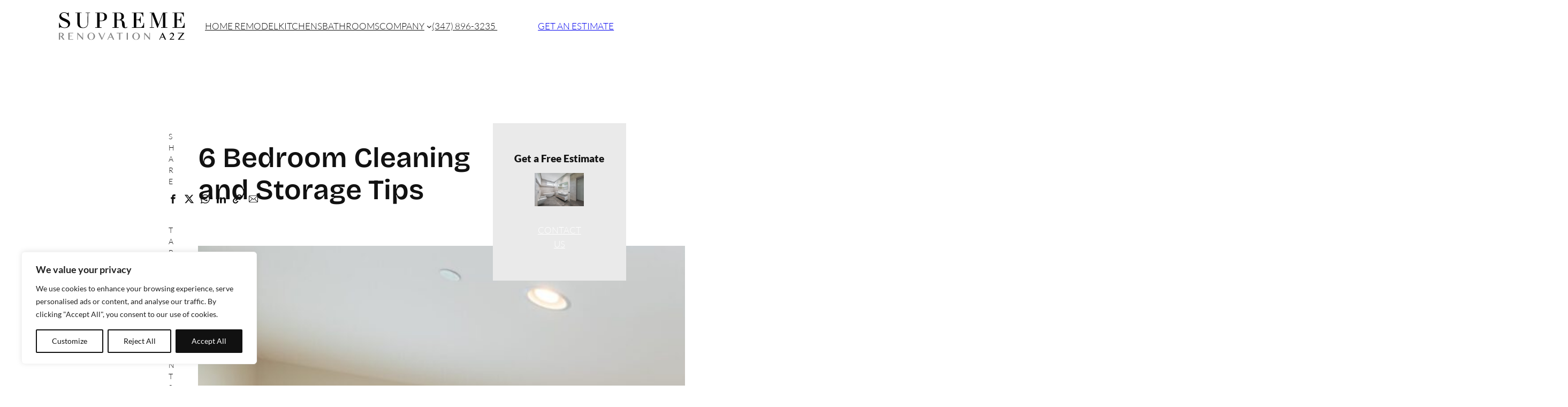

--- FILE ---
content_type: image/svg+xml
request_url: https://supremerenovation.com/wp-content/uploads/2024/12/Supreme-Renovation-A2Z-logo.svg
body_size: 5230
content:
<svg xmlns="http://www.w3.org/2000/svg" width="1766" height="387" viewBox="0 0 1766 387" version="1.1"><path d="M 53.920 2.010 C 40.081 5.415, 30.914 10.555, 20.882 20.534 C 0.974 40.338, 0.932 73.485, 20.789 93.662 C 30.271 103.297, 45.786 112.090, 77 125.520 C 102.317 136.413, 111.609 141.594, 119.093 148.987 C 127.621 157.413, 129.402 162.256, 128.825 175.455 C 128.478 183.393, 127.961 185.638, 125.174 191.299 C 117.461 206.964, 99.674 214.991, 75.500 213.714 C 44.384 212.070, 22.241 192.237, 11.344 156.250 C 8.555 147.039, 8.529 147, 5.271 147 L 2 147 2 183.500 L 2 220 4.980 220 C 7.429 220, 8.308 219.316, 9.922 216.153 C 14.299 207.573, 18.910 207.231, 41 213.852 C 62.400 220.266, 69.202 221.329, 84.910 220.713 C 110.236 219.720, 126.526 213.519, 140.552 199.530 C 152.889 187.227, 157.395 176.127, 157.408 158 C 157.413 151.027, 156.831 146.606, 155.218 141.380 C 148.404 119.296, 130.455 106.123, 77.208 84.128 C 53.201 74.211, 40.075 64.984, 34.969 54.435 C 31.849 47.991, 31.163 37.037, 33.447 30.159 C 35.544 23.847, 42.144 16.328, 48.738 12.739 C 62.398 5.304, 84.538 5.172, 98.880 12.439 C 112.430 19.306, 124.487 36.673, 129.990 57.250 C 131.187 61.726, 131.454 62, 134.630 62 L 138 62 138 33 L 138 4 134.661 4 C 132.088 4, 131.065 4.562, 130.206 6.447 C 128.475 10.246, 124.547 12.337, 120.229 11.757 C 118.178 11.482, 112.214 9.432, 106.975 7.202 C 101.736 4.972, 94.396 2.440, 90.663 1.574 C 81.286 -0.601, 63.681 -0.392, 53.920 2.010 M 231 6.500 L 231 10 245 10 L 259 10 259.020 83.750 C 259.032 127.309, 259.448 160.366, 260.037 164.500 C 265.607 203.608, 292.765 222.393, 341.308 220.715 C 350.905 220.383, 358.710 219.575, 362.500 218.520 C 384.256 212.464, 399.885 197.634, 406.504 176.768 C 410.433 164.380, 410.998 152.048, 410.999 78.750 L 411 10 424.500 10 L 438 10 438 6.500 L 438 3 407 3 L 376 3 376 6.500 L 376 10 389.535 10 L 403.069 10 402.785 88.250 L 402.500 166.500 399.761 174.578 C 393.220 193.868, 379.665 206.718, 360.954 211.365 C 345.392 215.230, 329.710 214.350, 318.457 208.979 C 306.962 203.493, 299.825 192.749, 295.758 174.812 C 293.729 165.859, 293.633 162.501, 293.263 87.750 L 292.878 10 306.439 10 L 320 10 320 6.500 L 320 3 275.500 3 L 231 3 231 6.500 M 510 6.437 L 510 10 523.500 10 L 537 10 537 110.500 L 537 211 523.500 211 L 510 211 510 214.500 L 510 218 554.500 218 L 599 218 599 214.500 L 599 211 585.500 211 L 572 211 572 167.637 L 572 124.275 594.250 123.702 C 608.592 123.333, 618.988 122.581, 623.500 121.586 C 649.670 115.811, 666.083 103.050, 673.129 83 C 675.082 77.442, 675.408 74.544, 675.383 63 C 675.352 48.525, 674.043 42.867, 668.560 33.512 C 662.772 23.636, 648.788 13.379, 634.540 8.559 C 620.520 3.816, 619.147 3.715, 563.250 3.284 L 510 2.874 510 6.437 M 751 6.445 L 751 10 765 10 L 779 10 779 110.500 L 779 211 765 211 L 751 211 751 214.500 L 751 218 795.500 218 L 840 218 840 214.500 L 840 211 826.500 211 L 813 211 813 161 L 813 111 829.250 111.020 C 846.323 111.041, 855.865 111.997, 865 114.603 C 869.285 115.826, 871.644 117.347, 875.681 121.494 C 883.213 129.229, 884.863 135.252, 886.081 159.434 C 887.549 188.601, 890.864 201.558, 899.161 210.559 C 906.763 218.806, 916.704 222.189, 933.380 222.204 C 945.043 222.214, 951.826 219.818, 958.352 213.385 C 960.908 210.864, 962.990 208.284, 962.978 207.651 C 962.966 207.018, 962.119 205.411, 961.096 204.081 L 959.236 201.662 955.963 205.390 C 949.765 212.448, 939.893 215.064, 932.967 211.483 C 926.883 208.337, 925.157 201.618, 923.952 176.392 C 922.878 153.929, 921.084 144.691, 915.912 134.987 C 909.932 123.766, 897.338 114.037, 883 109.562 C 879.975 108.617, 876.825 107.615, 876 107.334 C 875.137 107.041, 877.094 105.875, 880.612 104.588 C 902.800 96.470, 914.026 80.979, 913.985 58.540 C 913.936 31.519, 899.436 14.180, 870.239 6.226 L 860.500 3.573 805.750 3.232 L 751 2.890 751 6.445 M 1026 6.500 L 1026 10 1039.500 10 L 1053 10 1053 110.500 L 1053 211 1039.500 211 L 1026 211 1026 214.500 L 1026 218 1111 218 L 1196 218 1196 183 L 1196 148 1192.647 148 L 1189.293 148 1188.675 155.250 C 1186.200 184.284, 1171.273 205.483, 1150.201 209.891 C 1147.039 210.553, 1133.425 211, 1116.451 211 L 1088 211 1088 159.350 L 1088 107.700 1101.250 108.292 C 1118.374 109.056, 1125.480 111.307, 1132.043 118.045 C 1137.567 123.715, 1140.473 130.770, 1142.112 142.486 L 1143.303 151 1146.652 151 L 1150 151 1150 104.500 L 1150 58 1146.633 58 L 1143.267 58 1142.196 66.296 C 1140.691 77.956, 1137.701 85.292, 1132.131 90.996 C 1125.167 98.127, 1118.856 100.156, 1101.750 100.766 L 1088 101.256 1088 55.628 L 1088 10 1111.364 10 C 1143.640 10, 1151.317 11.769, 1162.017 21.676 C 1170.544 29.571, 1175.321 40.249, 1177.481 56.250 C 1178.105 60.871, 1178.216 61, 1181.561 61 L 1185 61 1185 32 L 1185 3 1105.500 3 L 1026 3 1026 6.500 M 1275 6.485 L 1275 10 1288.500 10 L 1302 10 1302 110.500 L 1302 211 1288.500 211 L 1275 211 1275 214.500 L 1275 218 1305.500 218 L 1336 218 1336 214.500 L 1336 211 1322.500 211 L 1309 211 1309.063 118.750 C 1309.098 68.012, 1309.495 27.400, 1309.945 28.500 C 1310.396 29.600, 1325.483 69.200, 1343.472 116.500 C 1361.462 163.800, 1377.523 205.987, 1379.163 210.250 C 1382.017 217.665, 1382.283 218, 1385.323 217.999 L 1388.500 217.998 1421.478 130.749 C 1439.616 82.762, 1456.130 39.225, 1458.176 34 L 1461.896 24.500 1461.948 117.750 L 1462 211 1448.500 211 L 1435 211 1435 214.500 L 1435 218 1479.500 218 L 1524 218 1524 214.500 L 1524 211 1510 211 L 1496 211 1496 110.500 L 1496 10 1510 10 L 1524 10 1524 6.500 L 1524 3 1493.097 3 L 1462.194 3 1459.802 9.250 C 1458.486 12.687, 1444.380 49.990, 1428.455 92.143 C 1412.530 134.297, 1399.340 168.637, 1399.144 168.454 C 1398.948 168.271, 1384.497 131.082, 1367.030 85.811 L 1335.272 3.500 1305.136 3.235 L 1275 2.971 1275 6.485 M 1596 6.500 L 1596 10 1609.500 10 L 1623 10 1623 110.500 L 1623 211 1609.500 211 L 1596 211 1596 214.500 L 1596 218 1681 218 L 1766 218 1766 183 L 1766 148 1762.580 148 L 1759.159 148 1758.510 154.750 C 1756.768 172.860, 1750.343 188.804, 1741.030 198.125 C 1729.375 209.790, 1724.232 211, 1686.290 211 L 1657 211 1657 159.500 L 1657 108 1666.250 108.008 C 1678.938 108.018, 1687.384 109.514, 1694.636 113.034 C 1705.507 118.312, 1709.376 125.705, 1712.540 147.250 C 1713.054 150.753, 1713.318 151, 1716.545 151 L 1720 151 1720 104.500 L 1720 58 1716.545 58 C 1713.410 58, 1713.047 58.301, 1712.623 61.250 C 1710.009 79.402, 1706.799 87.545, 1700.071 93.095 C 1693.493 98.521, 1687.068 100.231, 1671.250 100.768 L 1657 101.252 1657 55.626 L 1657 10 1681.250 10.015 C 1707.600 10.031, 1713.836 10.856, 1723.109 15.555 C 1736.258 22.218, 1744.415 35.664, 1746.760 54.539 L 1747.500 60.500 1751.250 60.810 L 1755 61.121 1755 32.060 L 1755 3 1675.500 3 L 1596 3 1596 6.500 M 572 63.500 L 572 117 583.750 116.992 C 590.212 116.988, 599.324 116.545, 603.997 116.008 C 630.056 113.012, 641.238 94.986, 639.671 58.500 C 638.845 39.296, 635.710 29.655, 627.681 21.631 C 619.231 13.186, 608.023 10.044, 586.250 10.017 L 572 10 572 63.500 M 813 56.892 L 813 104 828.864 104 C 846.802 104, 853.232 103.078, 860.708 99.433 C 867.148 96.294, 871.558 90.873, 874.765 82.157 C 876.730 76.817, 877.319 72.914, 877.742 62.434 C 878.874 34.412, 872.303 19.153, 856.441 12.971 C 851.182 10.921, 848.348 10.606, 831.750 10.220 L 813 9.784 813 56.892 M 1455.339 286.202 C 1454.447 287.375, 1410.852 379.617, 1409.398 383.406 C 1408.895 384.716, 1409.571 385, 1413.195 385 L 1417.604 385 1425.052 369.014 L 1432.500 353.027 1453.139 353.014 L 1473.777 353 1481.093 369 L 1488.409 385 1496.704 385 C 1501.267 385, 1505 384.599, 1505 384.108 C 1505 383.618, 1494.888 361.230, 1482.530 334.358 C 1459.835 285.010, 1458.304 282.299, 1455.339 286.202 M 1580.962 285.889 C 1568.638 288.422, 1557.928 299.363, 1555.648 311.750 C 1554.800 316.359, 1558.122 316.316, 1559.793 311.696 C 1562.634 303.839, 1572.398 297.674, 1582 297.676 C 1593.943 297.678, 1601.997 306.675, 1601.985 320 C 1601.975 330.182, 1594.696 340.446, 1570.297 364.682 C 1560.784 374.132, 1553 382.570, 1553 383.432 C 1553 384.822, 1556.513 385, 1583.973 385 L 1614.947 385 1618.473 379.763 C 1620.413 376.883, 1622 374.183, 1622 373.763 C 1622 373.344, 1610.684 373, 1596.854 373 L 1571.708 373 1586.604 358.225 C 1603.143 341.822, 1609.831 333.591, 1614.272 324.180 C 1616.941 318.524, 1617.205 317.105, 1616.788 310.680 C 1616.270 302.694, 1614.638 298.792, 1609.785 293.939 C 1603.472 287.626, 1590.347 283.960, 1580.962 285.889 M 1671 291.500 L 1671 295 1704 295 C 1722.150 295, 1737 295.234, 1737 295.520 C 1737 295.806, 1722.156 315.269, 1704.014 338.770 C 1685.872 362.272, 1671.022 382.288, 1671.014 383.250 C 1671.001 384.892, 1673.852 385, 1717 385 L 1763 385 1763 381.513 L 1763 378.026 1728.548 377.763 L 1694.097 377.500 1728.135 333.500 C 1746.856 309.300, 1762.386 289.163, 1762.646 288.750 C 1762.905 288.337, 1742.391 288, 1717.059 288 L 1671 288 1671 291.500 M 1444.713 327.240 L 1436.113 345.500 1452.698 345.775 C 1461.820 345.926, 1469.476 345.857, 1469.712 345.622 C 1470.058 345.275, 1454.472 310.140, 1453.573 309.240 C 1453.430 309.097, 1449.443 317.197, 1444.713 327.240" stroke="none" fill="#040404" fill-rule="evenodd"/><path d="M 447.500 285.660 C 435.415 287.414, 423.609 293.206, 415.413 301.402 C 405.831 310.984, 401 322.403, 401 335.471 C 401 349.687, 405.566 360.539, 415.999 371.115 C 446.697 402.237, 501.174 385.145, 507.323 342.463 C 510.839 318.056, 494.814 294.523, 470 287.655 C 464.032 286.003, 452.302 284.963, 447.500 285.660 M 727.296 286.250 C 726.207 287.684, 681 383.548, 681 384.424 C 681 384.741, 682.936 385, 685.302 385 L 689.604 385 697.052 369.014 L 704.500 353.027 725.139 353.014 L 745.777 353 753.093 369 L 760.409 385 768.704 385 C 773.267 385, 777 384.620, 777 384.156 C 777 383.536, 742.650 308.334, 732.737 287.250 C 731.580 284.789, 728.794 284.277, 727.296 286.250 M 1075.951 286.017 C 1033.366 292.626, 1016.310 341.052, 1045.985 371.096 C 1067.049 392.424, 1101.842 392.432, 1123.061 371.115 C 1132.914 361.217, 1137.964 349.324, 1137.988 335.960 C 1138.037 309.163, 1116.768 287.750, 1088 285.634 C 1084.425 285.371, 1079.003 285.543, 1075.951 286.017 M 0 336.500 L 0 385 8.500 385 L 17 385 17 361.948 L 17 338.895 22.205 339.198 L 27.411 339.500 44.003 362 L 60.596 384.500 70.298 384.786 C 75.634 384.944, 80 384.821, 80 384.513 C 80 384.206, 72.662 374.177, 63.693 362.227 C 54.725 350.277, 47.066 339.967, 46.674 339.315 C 46.206 338.536, 48.023 337.204, 51.965 335.435 C 75.847 324.718, 73.796 296.959, 48.568 289.465 C 44.895 288.374, 38.070 288, 21.818 288 L 0 288 0 336.500 M 133 336.500 L 133 385 167 385 L 201 385 201 381.500 L 201 378 175.500 378 L 150 378 150 356.500 L 150 335 167 335 L 184 335 184 331.500 L 184 328 167 328 L 150 328 150 311.500 L 150 295 175.500 295 L 201 295 201 291.500 L 201 288 167 288 L 133 288 133 336.500 M 259 336.450 L 259 385 262.988 385 L 266.976 385 267.238 346.900 L 267.500 308.800 301.377 347.650 C 325.636 375.469, 335.929 386.590, 337.627 386.816 L 340 387.133 340 337.566 L 340 288 336.013 288 L 332.026 288 331.763 322.691 L 331.500 357.383 300.615 322.941 L 269.730 288.500 264.365 288.200 L 259 287.900 259 336.450 M 556.970 294.213 C 558.553 297.671, 569.074 319.850, 580.350 343.500 C 599.689 384.059, 601.002 386.500, 603.481 386.500 C 606.280 386.500, 604.139 391.018, 646.002 296.750 L 649.888 288 645.597 288 L 641.306 288 624.960 325.060 C 615.970 345.444, 608.332 362.295, 607.987 362.508 C 607.642 362.721, 599.447 346.157, 589.775 325.698 L 572.190 288.500 563.141 288.213 L 554.092 287.926 556.970 294.213 M 811 291.500 L 811 295 828.500 295 L 846 295 846 340 L 846 385 854.500 385 L 863 385 863 340 L 863 295 880.500 295 L 898 295 898 291.500 L 898 288 854.500 288 L 811 288 811 291.500 M 953 336.500 L 953 385 961.500 385 L 970 385 970 336.500 L 970 288 961.500 288 L 953 288 953 336.500 M 1199 336.500 L 1199 385 1203 385 L 1207 385 1207 346.927 L 1207 308.855 1241.102 347.927 C 1268.233 379.012, 1275.695 387, 1277.602 387 L 1280 387 1280 337.500 L 1280 288 1276.013 288 L 1272.026 288 1271.763 323.013 L 1271.500 358.025 1240.125 323.013 L 1208.750 288 1203.875 288 L 1199 288 1199 336.500 M 444.173 292.425 C 434.786 295.483, 428.379 302.254, 423.859 313.895 C 420.878 321.570, 420.083 342.390, 422.393 352.259 C 426.334 369.093, 435.340 378.709, 449.268 380.954 C 466.132 383.672, 479.553 374.142, 485.656 355.119 C 487.991 347.841, 488.522 328.834, 486.616 320.741 C 482.185 301.924, 471.891 292.040, 456 291.344 C 451.382 291.142, 446.838 291.557, 444.173 292.425 M 1073.860 292.568 C 1063.739 295.684, 1054.566 307.843, 1052.084 321.434 C 1049.391 336.178, 1051.804 355.871, 1057.494 365.580 C 1063.590 375.982, 1072.616 381.222, 1084.437 381.222 C 1105.415 381.222, 1118 364.097, 1118 335.550 C 1118 318.811, 1113.660 306.476, 1105.045 298.730 C 1097.022 291.517, 1084.994 289.140, 1073.860 292.568 M 17 313.866 L 17 334 23.341 334 C 34.811 334, 44.042 329.828, 47.947 322.881 C 50.912 317.605, 50.756 308.966, 47.598 303.577 C 43.815 297.122, 38.610 294.773, 26.828 294.206 L 17 293.733 17 313.866 M 716.679 327.254 L 708.017 345.500 724.650 345.775 C 733.799 345.926, 741.471 345.862, 741.700 345.633 C 742.033 345.301, 726.463 310.165, 725.579 309.254 C 725.448 309.118, 721.443 317.218, 716.679 327.254" stroke="none" fill="#848484" fill-rule="evenodd"/></svg>

--- FILE ---
content_type: image/svg+xml
request_url: https://supremerenovation.com/wp-content/uploads/2024/12/cta-bg.svg
body_size: 359
content:
<svg width="1220" height="700" viewBox="0 0 1220 700" fill="none" xmlns="http://www.w3.org/2000/svg">
<rect width="1220" height="700" fill="#111111"/>
<mask id="mask0_203_18269" style="mask-type:alpha" maskUnits="userSpaceOnUse" x="0" y="0" width="1220" height="700">
<rect width="1220" height="700" fill="#111111"/>
</mask>
<g mask="url(#mask0_203_18269)">
<g opacity="0.3">
<rect width="102.002" height="915.634" transform="matrix(0.866025 0.5 -2.20305e-08 1 220.206 -184.485)" stroke="white" stroke-width="0.6"/>
<rect width="367.299" height="1005.93" transform="matrix(0.866025 -0.5 2.20305e-08 1 308.542 -131.74)" stroke="white" stroke-width="0.6"/>
<rect width="633.704" height="347.348" transform="matrix(0.866025 -0.5 2.20305e-08 1 -329.011 132.021)" stroke="white" stroke-width="0.6"/>
<rect width="185.103" height="810.481" transform="matrix(0.866025 -0.5 2.20305e-08 1 360.577 -1.53906)" stroke="white" stroke-width="0.6"/>
<rect width="28.1047" height="821.685" transform="matrix(0.866025 -0.5 2.20305e-08 1 520.882 -94.0898)" stroke="white" stroke-width="0.6"/>
<rect width="107.645" height="633.704" transform="matrix(0.866025 0.5 -0.866025 0.5 126.57 -238.652)" stroke="white" stroke-width="0.6"/>
<path d="M43.3215 -83.0859V263.742" stroke="white" stroke-width="0.6"/>
</g>
<path d="M591.824 238.033L786.199 125.908L845.699 572.908L726.949 754L591.824 760V238.033Z" fill="#111111"/>
<g opacity="0.3">
<rect width="155.495" height="483.5" transform="matrix(0.866025 0.5 -2.20305e-08 1 591.797 237.851)" stroke="white" stroke-width="0.6" stroke-linecap="round" stroke-linejoin="round"/>
<rect width="155.736" height="618.842" transform="matrix(0.866025 0.5 -0.866025 0.5 1127.73 -71.542)" stroke="white" stroke-width="0.6" stroke-linecap="round" stroke-linejoin="round"/>
<path d="M726.249 523.549L1234.61 230.049L1240.02 233.173L726.484 529.66" stroke="white" stroke-width="0.6" stroke-linecap="round" stroke-linejoin="round"/>
<path d="M726.249 398.869L1234.61 105.369L1240.02 108.492L726.484 404.98" stroke="white" stroke-width="0.6" stroke-linecap="round" stroke-linejoin="round"/>
<rect width="618.578" height="13.9359" transform="matrix(0.866025 -0.5 2.20305e-08 1 726.46 315.753)" stroke="white" stroke-width="0.6" stroke-linecap="round" stroke-linejoin="round"/>
<rect width="601.409" height="13.9359" transform="matrix(0.866025 -0.5 2.20305e-08 1 726.46 391.161)" stroke="white" stroke-width="0.6" stroke-linecap="round" stroke-linejoin="round"/>
<rect width="601.409" height="13.9359" transform="matrix(0.866025 -0.5 2.20305e-08 1 726.46 516.21)" stroke="white" stroke-width="0.6" stroke-linecap="round" stroke-linejoin="round"/>
<rect width="601.409" height="61.4729" transform="matrix(0.866025 -0.5 2.20305e-08 1 726.46 329.688)" stroke="white" stroke-width="0.6" stroke-linecap="round" stroke-linejoin="round"/>
<rect width="601.409" height="111.114" transform="matrix(0.866025 -0.5 2.20305e-08 1 726.46 405.096)" stroke="white" stroke-width="0.6" stroke-linecap="round" stroke-linejoin="round"/>
<rect width="601.409" height="111.114" transform="matrix(0.866025 -0.5 2.20305e-08 1 726.46 530.146)" stroke="white" stroke-width="0.6" stroke-linecap="round" stroke-linejoin="round"/>
<path d="M896.865 231.389L896.865 292.947" stroke="white" stroke-width="0.6" stroke-linecap="round" stroke-linejoin="round"/>
<path d="M896.865 306.578L896.865 418.054" stroke="white" stroke-width="0.6" stroke-linecap="round" stroke-linejoin="round"/>
<path d="M896.865 432.226L896.865 543.385" stroke="white" stroke-width="0.6" stroke-linecap="round" stroke-linejoin="round"/>
<path d="M1076.89 127.198L1076.89 188.756" stroke="white" stroke-width="0.6" stroke-linecap="round" stroke-linejoin="round"/>
<path d="M1076.89 202.388L1076.89 313.76" stroke="white" stroke-width="0.6" stroke-linecap="round" stroke-linejoin="round"/>
<path d="M1076.89 327.932L1076.89 439.09" stroke="white" stroke-width="0.6" stroke-linecap="round" stroke-linejoin="round"/>
</g>
<path d="M844.262 531.658L1220.7 314.908L1326.45 354.408L966.012 602.158L844.262 642.658V531.658Z" fill="#111111"/>
<g opacity="0.3">
<rect width="182.985" height="276.099" transform="matrix(0.866025 0.5 -2.20305e-08 1 844.234 537.588)" stroke="white" stroke-width="0.6" stroke-linejoin="round"/>
<rect width="169.155" height="267.225" transform="matrix(0.866025 0.5 -2.20305e-08 1 848.841 549.19)" stroke="white" stroke-width="0.6" stroke-linejoin="round"/>
<path d="M848.841 553.408L848.841 792.098L934.234 742.797L934.234 598.408" stroke="white" stroke-width="0.6" stroke-linejoin="round"/>
<rect width="182.99" height="276.717" transform="matrix(0.866025 0.5 -2.20305e-08 1 844.23 532.053)" stroke="white" stroke-width="0.6" stroke-linejoin="round"/>
<rect width="169.51" height="282.788" transform="matrix(0.866025 -0.5 2.20305e-08 1 1002.7 623.601)" stroke="white" stroke-width="0.6" stroke-linejoin="round"/>
<rect width="475.194" height="5.54752" transform="matrix(0.866025 -0.5 2.20305e-08 1 1002.7 623.601)" stroke="white" stroke-width="0.6" stroke-linejoin="round"/>
<rect width="246.108" height="228.199" transform="matrix(0.866025 -0.5 2.20305e-08 1 1149.5 544.399)" stroke="white" stroke-width="0.6" stroke-linejoin="round"/>
<rect width="434.413" height="0.00117756" transform="matrix(0.866025 -0.5 -2.20305e-08 -1 844.234 531.882)" stroke="white" stroke-width="0.6" stroke-linejoin="round"/>
</g>
</g>
</svg>
